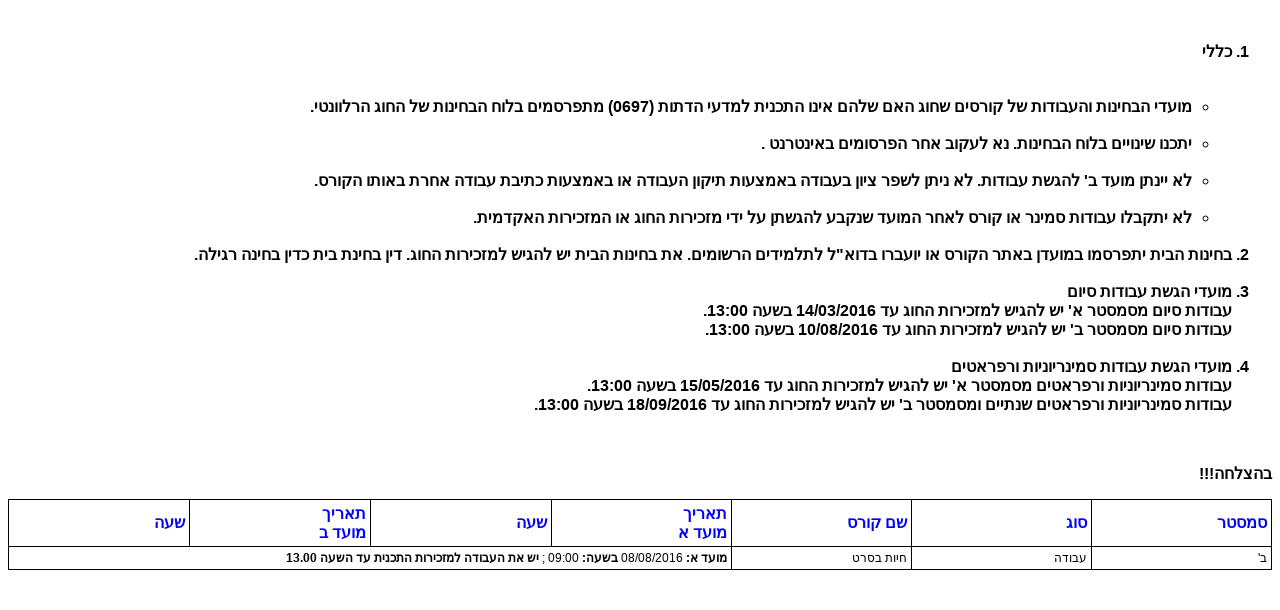

--- FILE ---
content_type: text/html; charset=utf-8
request_url: https://mashdsp.tau.ac.il/examlist.aspx?faculty=6&co=3,31,2&db_num=2015&oneline=1&moed=1,2&cid=0607540201&keepThis=true&
body_size: 7190
content:



<!DOCTYPE html>
<html lang="en" xmlns="http://www.w3.org/1999/xhtml">
<head>
<!-- <meta charset="utf-8" /> -->
<meta http-equiv="content-type" content="text/html" charset="utf-8" /><title>

</title>    

    <style>
body{
width: fit-content;

direction: rtl;
}
	
table
{
    table-layout: fixed;
    white-space: nowrap;
    border-collapse:collapse;
}
td, th
{
    
    
    white-space: normal;
    overflow: hidden;
    line-height:normal;

    /*text-overflow: ellipsis;*/
    border:solid black thin;
    padding:4px;
}

body
{
    background-color:white;
    font-size:medium;
    
}
.title
{
    
    color:#c5d100;
    font-family:Arial;
    font-size:15px;
    font-weight: bold;
    
}
.header
{
    font-weight:bold;
    color:#0000ff;
    font-family:Arial;
    font-size:15px;
    background-color:white;
}

.exams
{
   font-weight:100;
   color:0;
   font-family:arial;
   font-size:12px;
   background-color:white;
}
    </style>

</head>

<body id="BODY" class="BODY">

    <form method="post" action="./examlist.aspx?faculty=6&amp;co=3%2c31%2c2&amp;db_num=2015&amp;oneline=1&amp;moed=1%2c2&amp;cid=0607540201&amp;keepThis=true&amp;" id="form1">
<div class="aspNetHidden">
<input type="hidden" name="__VIEWSTATE" id="__VIEWSTATE" value="/[base64]/btjz2gpFPA==" />
</div>
   
        <div id="main_div" dir="rtl">
		
		
            
            <br />
			
			
			<!-- <span>ABCאבג123</span> -->
            <div style="direction:rtl;font-size:16px;font-weight:bold;" class="exams" >



            <panel id="main_pnl" class="main_pnl"></panel>
            
            <span id="main_remark"><ol class="b" style="text-align:right;direction:rtl"><li>כללי</li><br><ul class="b"><br><li>מועדי הבחינות והעבודות של קורסים שחוג האם שלהם אינו התכנית למדעי הדתות (0697) מתפרסמים בלוח הבחינות של החוג הרלוונטי.</li><br><li>יתכנו שינויים בלוח הבחינות. נא לעקוב אחר הפרסומים באינטרנט .</li><br><li>לא יינתן מועד ב' להגשת עבודות. לא ניתן לשפר ציון בעבודה באמצעות תיקון העבודה או באמצעות כתיבת עבודה אחרת באותו הקורס. </li><br><li>לא יתקבלו עבודות סמינר או קורס לאחר המועד שנקבע להגשתן על ידי מזכירות החוג או המזכירות האקדמית.</li><br></ul><li>בחינות הבית יתפרסמו במועדן באתר הקורס או יועברו בדוא"ל לתלמידים הרשומים. את בחינות הבית יש להגיש למזכירות החוג. דין בחינת בית כדין בחינה רגילה.</li><br><li>מועדי הגשת עבודות סיום<br>עבודות סיום מסמסטר א' יש להגיש למזכירות החוג עד 14/03/2016 בשעה 13:00.<br>עבודות סיום מסמסטר ב' יש להגיש למזכירות החוג עד 10/08/2016 בשעה 13:00.</li><br><li>מועדי הגשת עבודות סמינריוניות ורפראטים<br>עבודות סמינריוניות ורפראטים מסמסטר א' יש להגיש למזכירות החוג עד 15/05/2016 בשעה 13:00. <br>עבודות סמינריוניות ורפראטים שנתיים ומסמסטר ב' יש להגיש למזכירות החוג עד 18/09/2016 בשעה 13:00. </li></ol> <br><p style="text-align:right;font-weight:regular;direction:rtl">בהצלחה!!!</p></span>

            <div id="main_plh">
	<table id="main_table" style="width:100%;">
		<tr>
			<td class="header">סמסטר</td><td class="header">סוג</td><td class="header">שם קורס</td><td class="header">תאריך <BR>מועד א</td><td class="header">שעה</td><td class="header">תאריך <BR>מועד ב</td><td class="header">שעה</td>
		</tr><tr>
			<td class="exams">ב'</td><td class="exams">עבודה</td><td class="exams">חיות בסרט</td><td class="exams" colspan="4"><b> מועד א: </b>08/08/2016<b> בשעה: </b>09:00 ; <b>יש את העבודה למזכירות התכנית עד השעה 13.00</b><br></td>
		</tr>
	</table>
</div>
            </div>

        </div>


    
<div class="aspNetHidden">

	<input type="hidden" name="__VIEWSTATEGENERATOR" id="__VIEWSTATEGENERATOR" value="BB476F90" />
</div></form>
<link href="defaultExam.css" rel="stylesheet" type="text/css" /></body>
</html>


--- FILE ---
content_type: text/css
request_url: https://mashdsp.tau.ac.il/defaultExam.css
body_size: 417
content:
body
{
    background-color:white;
    
}
.title
{
    
    color:#0000ff;
    font-family:Arial;
    font-size:20px;
    font-weight: bold;
    
}
.header
{
    font-weight:bold;
    color:#0000ff;
    font-family:arial;
    font-size:16px;
    background-color:white;
}
.exams
{
   font-weight:100;
   color:#000000;
   font-family:arial;
   font-size:12;
   background-color:white;
}
